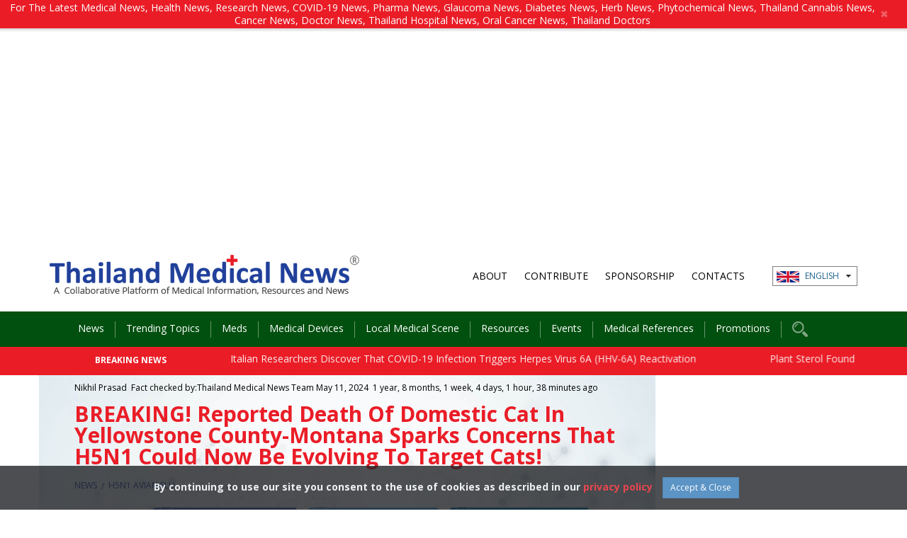

--- FILE ---
content_type: text/html; charset=utf-8
request_url: https://www.google.com/recaptcha/api2/aframe
body_size: 267
content:
<!DOCTYPE HTML><html><head><meta http-equiv="content-type" content="text/html; charset=UTF-8"></head><body><script nonce="AmnefOeHRlGjjtDvDE2lOw">/** Anti-fraud and anti-abuse applications only. See google.com/recaptcha */ try{var clients={'sodar':'https://pagead2.googlesyndication.com/pagead/sodar?'};window.addEventListener("message",function(a){try{if(a.source===window.parent){var b=JSON.parse(a.data);var c=clients[b['id']];if(c){var d=document.createElement('img');d.src=c+b['params']+'&rc='+(localStorage.getItem("rc::a")?sessionStorage.getItem("rc::b"):"");window.document.body.appendChild(d);sessionStorage.setItem("rc::e",parseInt(sessionStorage.getItem("rc::e")||0)+1);localStorage.setItem("rc::h",'1769048681178');}}}catch(b){}});window.parent.postMessage("_grecaptcha_ready", "*");}catch(b){}</script></body></html>

--- FILE ---
content_type: text/css; charset=utf-8
request_url: https://fonts.googleapis.com/css?family=Mitr:400,500,600
body_size: -105
content:
/* thai */
@font-face {
  font-family: 'Mitr';
  font-style: normal;
  font-weight: 400;
  src: url(https://fonts.gstatic.com/s/mitr/v13/pxiLypw5ucZF-Sg4Mbr8f1t9EQ.woff2) format('woff2');
  unicode-range: U+02D7, U+0303, U+0331, U+0E01-0E5B, U+200C-200D, U+25CC;
}
/* vietnamese */
@font-face {
  font-family: 'Mitr';
  font-style: normal;
  font-weight: 400;
  src: url(https://fonts.gstatic.com/s/mitr/v13/pxiLypw5ucZF-TM4Mbr8f1t9EQ.woff2) format('woff2');
  unicode-range: U+0102-0103, U+0110-0111, U+0128-0129, U+0168-0169, U+01A0-01A1, U+01AF-01B0, U+0300-0301, U+0303-0304, U+0308-0309, U+0323, U+0329, U+1EA0-1EF9, U+20AB;
}
/* latin-ext */
@font-face {
  font-family: 'Mitr';
  font-style: normal;
  font-weight: 400;
  src: url(https://fonts.gstatic.com/s/mitr/v13/pxiLypw5ucZF-TI4Mbr8f1t9EQ.woff2) format('woff2');
  unicode-range: U+0100-02BA, U+02BD-02C5, U+02C7-02CC, U+02CE-02D7, U+02DD-02FF, U+0304, U+0308, U+0329, U+1D00-1DBF, U+1E00-1E9F, U+1EF2-1EFF, U+2020, U+20A0-20AB, U+20AD-20C0, U+2113, U+2C60-2C7F, U+A720-A7FF;
}
/* latin */
@font-face {
  font-family: 'Mitr';
  font-style: normal;
  font-weight: 400;
  src: url(https://fonts.gstatic.com/s/mitr/v13/pxiLypw5ucZF-Tw4Mbr8f1s.woff2) format('woff2');
  unicode-range: U+0000-00FF, U+0131, U+0152-0153, U+02BB-02BC, U+02C6, U+02DA, U+02DC, U+0304, U+0308, U+0329, U+2000-206F, U+20AC, U+2122, U+2191, U+2193, U+2212, U+2215, U+FEFF, U+FFFD;
}
/* thai */
@font-face {
  font-family: 'Mitr';
  font-style: normal;
  font-weight: 500;
  src: url(https://fonts.gstatic.com/s/mitr/v13/pxiEypw5ucZF8c8bJIPecnFHGPezSQ.woff2) format('woff2');
  unicode-range: U+02D7, U+0303, U+0331, U+0E01-0E5B, U+200C-200D, U+25CC;
}
/* vietnamese */
@font-face {
  font-family: 'Mitr';
  font-style: normal;
  font-weight: 500;
  src: url(https://fonts.gstatic.com/s/mitr/v13/pxiEypw5ucZF8c8bJJjecnFHGPezSQ.woff2) format('woff2');
  unicode-range: U+0102-0103, U+0110-0111, U+0128-0129, U+0168-0169, U+01A0-01A1, U+01AF-01B0, U+0300-0301, U+0303-0304, U+0308-0309, U+0323, U+0329, U+1EA0-1EF9, U+20AB;
}
/* latin-ext */
@font-face {
  font-family: 'Mitr';
  font-style: normal;
  font-weight: 500;
  src: url(https://fonts.gstatic.com/s/mitr/v13/pxiEypw5ucZF8c8bJJnecnFHGPezSQ.woff2) format('woff2');
  unicode-range: U+0100-02BA, U+02BD-02C5, U+02C7-02CC, U+02CE-02D7, U+02DD-02FF, U+0304, U+0308, U+0329, U+1D00-1DBF, U+1E00-1E9F, U+1EF2-1EFF, U+2020, U+20A0-20AB, U+20AD-20C0, U+2113, U+2C60-2C7F, U+A720-A7FF;
}
/* latin */
@font-face {
  font-family: 'Mitr';
  font-style: normal;
  font-weight: 500;
  src: url(https://fonts.gstatic.com/s/mitr/v13/pxiEypw5ucZF8c8bJJfecnFHGPc.woff2) format('woff2');
  unicode-range: U+0000-00FF, U+0131, U+0152-0153, U+02BB-02BC, U+02C6, U+02DA, U+02DC, U+0304, U+0308, U+0329, U+2000-206F, U+20AC, U+2122, U+2191, U+2193, U+2212, U+2215, U+FEFF, U+FFFD;
}
/* thai */
@font-face {
  font-family: 'Mitr';
  font-style: normal;
  font-weight: 600;
  src: url(https://fonts.gstatic.com/s/mitr/v13/pxiEypw5ucZF8eMcJIPecnFHGPezSQ.woff2) format('woff2');
  unicode-range: U+02D7, U+0303, U+0331, U+0E01-0E5B, U+200C-200D, U+25CC;
}
/* vietnamese */
@font-face {
  font-family: 'Mitr';
  font-style: normal;
  font-weight: 600;
  src: url(https://fonts.gstatic.com/s/mitr/v13/pxiEypw5ucZF8eMcJJjecnFHGPezSQ.woff2) format('woff2');
  unicode-range: U+0102-0103, U+0110-0111, U+0128-0129, U+0168-0169, U+01A0-01A1, U+01AF-01B0, U+0300-0301, U+0303-0304, U+0308-0309, U+0323, U+0329, U+1EA0-1EF9, U+20AB;
}
/* latin-ext */
@font-face {
  font-family: 'Mitr';
  font-style: normal;
  font-weight: 600;
  src: url(https://fonts.gstatic.com/s/mitr/v13/pxiEypw5ucZF8eMcJJnecnFHGPezSQ.woff2) format('woff2');
  unicode-range: U+0100-02BA, U+02BD-02C5, U+02C7-02CC, U+02CE-02D7, U+02DD-02FF, U+0304, U+0308, U+0329, U+1D00-1DBF, U+1E00-1E9F, U+1EF2-1EFF, U+2020, U+20A0-20AB, U+20AD-20C0, U+2113, U+2C60-2C7F, U+A720-A7FF;
}
/* latin */
@font-face {
  font-family: 'Mitr';
  font-style: normal;
  font-weight: 600;
  src: url(https://fonts.gstatic.com/s/mitr/v13/pxiEypw5ucZF8eMcJJfecnFHGPc.woff2) format('woff2');
  unicode-range: U+0000-00FF, U+0131, U+0152-0153, U+02BB-02BC, U+02C6, U+02DA, U+02DC, U+0304, U+0308, U+0329, U+2000-206F, U+20AC, U+2122, U+2191, U+2193, U+2212, U+2215, U+FEFF, U+FFFD;
}


--- FILE ---
content_type: text/css
request_url: https://www.thailandmedical.news/assets/plugins/slim-image-cropper/slim.min.css
body_size: 4552
content:
/*
 * Slim v4.0.1 - Image Cropping Made Easy
 * Copyright (c) 2016 Rik Schennink - http://slimimagecropper.com
 */
.slim-file-hopper{position:absolute;left:0;top:0;right:0;bottom:0;cursor:pointer}.slim-image-editor{position:relative;height:100%;text-align:left;z-index:1}.slim-image-editor .slim-container{position:relative;height:calc(100% - 8em);width:100%;z-index:2}.slim-image-editor .slim-editor-btn-group,.slim-image-editor .slim-editor-utils-group{-ms-flex-negative:0;flex-shrink:0}.slim-image-editor,.slim-image-editor .slim-crop-preview,.slim-image-editor .slim-stage{-webkit-backface-visibility:hidden;backface-visibility:hidden;-webkit-perspective:1000;perspective:1000}.slim-image-editor .slim-stage{position:absolute;line-height:0}.slim-image-editor .slim-wrapper{position:absolute;z-index:2}.slim-image-editor .slim-crop-preview{position:absolute;left:0;top:0;right:0;bottom:0;line-height:0}.slim-image-editor .slim-stage{z-index:4}.slim-image-editor .slim-crop-preview{z-index:3;border-radius:4px}.slim-image-editor .slim-crop-preview:after,.slim-image-editor .slim-crop-preview canvas,.slim-image-editor .slim-crop-preview img{position:absolute;display:block;border-radius:inherit;left:0;top:0}.slim-image-editor .slim-crop-preview .slim-crop{z-index:3}.slim-image-editor .slim-crop-preview:after{z-index:2;right:0;bottom:0;content:''}.slim-image-editor .slim-crop-preview .slim-crop-blur{-webkit-filter:contrast(.7);-moz-filter:contrast(.7);filter:contrast(.7);z-index:1}.slim-image-editor .slim-editor-utils-group{text-align:center;z-index:3}.slim-image-editor .slim-editor-utils-group button{width:2.5em;height:2.5em;padding:0;cursor:pointer;outline:none;box-shadow:inset 0 -1px 2px rgba(0,0,0,.1),inset 0 1px 0 0 hsla(0,0%,100%,.15);background-color:transparent;background-size:50% 50%;background-position:50%;background-repeat:no-repeat}.slim-image-editor .slim-editor-utils-group button:active{background-color:rgba(0,0,0,.1);box-shadow:inset 0 1px 2px rgba(0,0,0,.15)}.slim-image-editor .slim-editor-btn-group{position:relative;z-index:3;text-align:center}.slim-image-editor .slim-editor-btn-group button{position:relative;display:inline-block;vertical-align:top;font-size:1em;margin:0 .75em;padding:.75em 1.5em .875em;cursor:pointer;overflow:hidden;-webkit-transition:color .25s,box-shadow .25s,background-color .25s;transition:color .25s,box-shadow .25s,background-color .25s;box-shadow:inset 0 -1px 2px rgba(0,0,0,.1),inset 0 1px 0 0 hsla(0,0%,100%,.15);background-color:transparent;outline:none}.slim-image-editor .slim-editor-btn-group button:active{padding:.875em 1.5em .75em;background-color:rgba(0,0,0,.1);box-shadow:inset 0 1px 2px rgba(0,0,0,.15)}.slim-editor-btn,.slim-editor-utils-btn{color:hsla(0,0%,100%,.75);border:2px solid rgba(0,0,0,.25)}.slim-editor-btn:focus,.slim-editor-btn:hover,.slim-editor-utils-btn:focus,.slim-editor-utils-btn:hover{color:hsla(0,0%,100%,.9)}.slim-editor-utils-btn{border-radius:.6875em}.slim-editor-btn{border-radius:.5em}.slim-image-editor-preview:after{background-color:rgba(244,250,255,.4);box-shadow:inset 0 0 0 1px hsla(0,0%,100%,.07),0 1px 5px rgba(0,0,0,.3)}.slim-btn-rotate{background-image:url("data:image/svg+xml;charset=utf-8,%3Csvg width='252' height='287' viewBox='0 0 252 287' xmlns='http://www.w3.org/2000/svg'%3E%3Cpath d='M134.762.626v36.15c65.016 4.594 116.34 58.75 116.34 124.936 0 69.198-56.09 125.288-125.29 125.288C56.616 287 .525 230.91.525 161.71c0-30.036 10.592-57.59 28.215-79.17l31.934 31.934C51.03 127.75 45.27 144.04 45.27 161.71c0 44.485 36.06 80.544 80.544 80.544 44.484 0 80.544-36.058 80.544-80.543 0-41.454-31.327-75.56-71.594-80.017v35.272l-62.646-57.89L134.762.625zm-8.95 196.883c-19.77 0-35.796-16.028-35.796-35.798 0-19.77 16.027-35.796 35.797-35.796 19.77 0 35.797 16.026 35.797 35.796s-16.027 35.797-35.797 35.797z' fill='rgba(255,255,255,.8)' fill-rule='evenodd'/%3E%3C/svg%3E")}.slim-editor-btn-group,.slim-editor-utils-group{padding:1em 0 0}@media (min-width:40em){.slim-btn-group{padding-top:2em}}.slim-crop-area{position:absolute;-webkit-transition:background-color .125s ease-in-out;transition:background-color .125s ease-in-out;box-shadow:inset 0 0 0 1px hsla(0,0%,100%,.75),0 0 0 1px hsla(0,0%,100%,.75)}.slim-crop-area .grid{overflow:hidden}.slim-crop-area .grid:after,.slim-crop-area .grid:before{position:absolute;content:'';opacity:0;-webkit-transition:opacity .5s;transition:opacity .5s}.slim-crop-area .grid:before{top:33.333%;bottom:33.333%;left:1px;right:1px;box-shadow:inset 0 -1px 0 0 hsla(0,0%,100%,.35),inset 0 1px 0 0 hsla(0,0%,100%,.35)}.slim-crop-area .grid:after{top:1px;bottom:1px;left:33.333%;right:33.333%;box-shadow:inset -1px 0 0 0 hsla(0,0%,100%,.35),inset 1px 0 0 0 hsla(0,0%,100%,.35)}.slim-crop-area button{position:absolute;background:#fafafa;box-shadow:inset 0 1px 0 0 #fff,0 1px 1px rgba(0,0,0,.15);border:none;padding:0;margin:0;width:16px;height:16px;margin-top:-8px;margin-left:-8px;border-radius:8px;z-index:2}.slim-crop-area [class*=n]{top:0}.slim-crop-area [class*=s]{top:100%}.slim-crop-area [class*=w]{left:0}.slim-crop-area [class*=e]{left:100%}.slim-crop-area .e,.slim-crop-area .w{top:50%;cursor:ew-resize;height:30px;margin-top:-15px}.slim-crop-area .n,.slim-crop-area .s{left:50%;cursor:ns-resize;width:30px;margin-left:-15px}.slim-crop-area .ne,.slim-crop-area .sw{cursor:nesw-resize}.slim-crop-area .nw,.slim-crop-area .se{cursor:nwse-resize}.slim-crop-area .c{top:10px;left:10px;width:calc(100% - 20px);height:calc(100% - 20px);margin:0;border-radius:0;border:none;z-index:1;box-shadow:none;opacity:0;cursor:move}.slim-crop-area button:not(.c):after{content:'';position:absolute;left:-12px;right:-12px;top:-12px;bottom:-12px}.slim-crop-area[data-dragging=true] .grid:after,.slim-crop-area[data-dragging=true] .grid:before{opacity:1}.slim-popover{position:fixed;left:0;top:0;width:100%;height:100%;padding:1em;font-size:16px;background:rgba(25,27,29,.99);z-index:2147483647}.slim-popover[data-state=off]{left:-100%}.slim-popover:after{position:absolute;left:0;top:0;right:0;bottom:0;content:'';background:-webkit-radial-gradient(center ellipse,hsla(0,0%,100%,.15) 0,hsla(0,0%,100%,0) 80%);background:radial-gradient(ellipse at center,hsla(0,0%,100%,.15) 0,hsla(0,0%,100%,0) 80%)}@media (min-width:40em){.slim-popover{padding:2em}}.slim,.slim-crop-area,.slim-image-editor,.slim-popover{-webkit-user-select:none;-moz-user-select:none;-ms-user-select:none;user-select:none;box-sizing:border-box}.slim-crop-area button,.slim-image-editor button,.slim-popover button,.slim button{-webkit-highlight:none;-webkit-tap-highlight-color:transparent}.slim *,.slim-crop-area *,.slim-image-editor *,.slim-popover *{box-sizing:inherit}.slim-crop-area img,.slim-image-editor img,.slim-popover img,.slim img{width:100%;height:auto;background-color:#eee;background-image:-webkit-linear-gradient(45deg,rgba(0,0,0,.1) 25%,transparent 0,transparent 75%,rgba(0,0,0,.1) 0,rgba(0,0,0,.1)),-webkit-linear-gradient(45deg,rgba(0,0,0,.1) 25%,transparent 0,transparent 75%,rgba(0,0,0,.1) 0,rgba(0,0,0,.1));background-image:linear-gradient(45deg,rgba(0,0,0,.1) 25%,transparent 0,transparent 75%,rgba(0,0,0,.1) 0,rgba(0,0,0,.1)),linear-gradient(45deg,rgba(0,0,0,.1) 25%,transparent 0,transparent 75%,rgba(0,0,0,.1) 0,rgba(0,0,0,.1));background-size:20px 20px;background-position:0 0,10px 10px}.slim{position:relative;font-size:inherit;background-color:#eee;-webkit-transition:background-color .25s;transition:background-color .25s;padding-bottom:.025px}@-webkit-keyframes rotate{0%{-webkit-transform:rotate(0deg);transform:rotate(0deg)}to{-webkit-transform:rotate(1turn);transform:rotate(1turn)}}@keyframes rotate{0%{-webkit-transform:rotate(0deg);transform:rotate(0deg)}to{-webkit-transform:rotate(1turn);transform:rotate(1turn)}}.slim[data-state*=empty]:hover{background-color:#ddd}.slim[data-state*=error]{background-color:#e8a69f!important;color:#702010}.slim>img,.slim>input[type=file]{display:block!important;opacity:0!important;width:0!important;height:0!important;padding:0!important;margin-left:0!important;margin-right:0!important;margin-top:0!important;border:0!important}.slim>img+input[type=file],.slim>input[type=file]+img{margin-bottom:0!important}.slim>input[type=hidden]{position:absolute;width:1px;height:1px;margin:-1px;opacity:0}.slim .slim-file-hopper{z-index:3;background:rgba(0,0,0,.0001)}.slim .slim-area,.slim .slim-drip,.slim .slim-ratio,.slim .slim-result,.slim .slim-status{border-radius:inherit}.slim .slim-area{width:100%;color:inherit;overflow:hidden}.slim .slim-area :only-of-type{margin:0}.slim .slim-area .slim-loader{pointer-events:none;position:absolute;right:.875em;top:.875em;width:23px;height:23px;z-index:1}.slim .slim-area .slim-loader svg{display:block;width:100%;height:100%;opacity:0}.slim .slim-area .slim-upload-status{position:absolute;right:1em;top:1em;z-index:1;opacity:0;-webkit-transition:opacity .25s;transition:opacity .25s;white-space:nowrap;line-height:1.65;font-weight:400}.slim .slim-area .slim-upload-status-icon{display:inline-block;opacity:.9}.slim .slim-area .slim-drip,.slim .slim-area .slim-result,.slim .slim-area .slim-status{left:0;top:0;right:0;bottom:0}.slim .slim-area .slim-drip,.slim .slim-area .slim-result{position:absolute}.slim .slim-area .slim-status{padding:3em 1.5em;display:-webkit-box;display:-ms-flexbox;display:flex;-webkit-box-align:center;-ms-flex-align:center;align-items:center;-webkit-box-pack:center;-ms-flex-pack:center;justify-content:center;text-align:center;-webkit-box-orient:vertical;-webkit-box-direction:normal;-ms-flex-direction:column;flex-direction:column;pointer-events:none}.slim .slim-area .slim-drip{overflow:hidden}.slim .slim-area .slim-drip>span{position:absolute;left:0;top:0;opacity:0;margin-left:-25%;margin-top:-25%;width:50%;padding-bottom:50%}.slim .slim-area .slim-drip>span>span{position:absolute;width:100%;height:100%;background-color:rgba(0,0,0,.25);border-radius:50%;opacity:.5;left:0;top:0}.slim .slim-area .slim-result{overflow:hidden;-webkit-perspective:1px}.slim .slim-area .slim-result img{display:block;width:100%;position:absolute;left:0;top:0}.slim .slim-area .slim-result img:not([src]),.slim .slim-area .slim-result img[src='']{visibility:hidden}.slim .slim-btn-group{position:absolute;right:0;bottom:0;left:0;z-index:2;overflow:hidden}.slim .slim-btn-group button{cursor:pointer}.slim[data-ratio*=':']{min-height:0}.slim[data-ratio*=':'] .slim-status{position:absolute;padding:0 1.5em}.slim[data-ratio='16:10']>img,.slim[data-ratio='16:10']>input[type=file]{margin-bottom:62.5%}.slim[data-ratio='10:16']>img,.slim[data-ratio='10:16']>input[type=file]{margin-bottom:160%}.slim[data-ratio='16:9']>img,.slim[data-ratio='16:9']>input[type=file]{margin-bottom:56.25%}.slim[data-ratio='9:16']>img,.slim[data-ratio='9:16']>input[type=file]{margin-bottom:177.77778%}.slim[data-ratio='5:3']>img,.slim[data-ratio='5:3']>input[type=file]{margin-bottom:60%}.slim[data-ratio='3:5']>img,.slim[data-ratio='3:5']>input[type=file]{margin-bottom:166.66667%}.slim[data-ratio='5:4']>img,.slim[data-ratio='5:4']>input[type=file]{margin-bottom:80%}.slim[data-ratio='4:5']>img,.slim[data-ratio='4:5']>input[type=file]{margin-bottom:125%}.slim[data-ratio='4:3']>img,.slim[data-ratio='4:3']>input[type=file]{margin-bottom:75%}.slim[data-ratio='3:4']>img,.slim[data-ratio='3:4']>input[type=file]{margin-bottom:133.33333%}.slim[data-ratio='3:2']>img,.slim[data-ratio='3:2']>input[type=file]{margin-bottom:66.66667%}.slim[data-ratio='2:3']>img,.slim[data-ratio='2:3']>input[type=file]{margin-bottom:150%}.slim[data-ratio='1:1']>img,.slim[data-ratio='1:1']>input[type=file]{margin-bottom:100%}.slim-btn-group{padding:1.5em 0;text-align:center}.slim-btn{position:relative;padding:0;margin:0 7.2px;font-size:0;outline:none;width:36px;height:36px;border:none;color:#fff;background-color:rgba(0,0,0,.7);background-repeat:no-repeat;background-size:50% 50%;background-position:50%;border-radius:50%}.slim-btn:before{border-radius:inherit;position:absolute;box-sizing:border-box;left:-3px;right:-3px;bottom:-3px;top:-3px;border:3px solid #fff;content:'';-webkit-transform:scale(.95);transform:scale(.95);opacity:0;-webkit-transition:all .25s;transition:all .25s;z-index:-1;pointer-events:none}.slim-btn:focus:before,.slim-btn:hover:before{opacity:1;-webkit-transform:scale(1);transform:scale(1)}.slim-btn *{pointer-events:none}.slim-btn-remove{background-image:url("data:image/svg+xml;charset=utf-8,%3Csvg viewBox='0 0 269 269' xmlns='http://www.w3.org/2000/svg' fill-rule='evenodd' clip-rule='evenodd' stroke-linejoin='round' stroke-miterlimit='1.414'%3E%3Cpath d='M63.12 250.254s3.998 18.222 24.582 18.222h93.072c20.583 0 24.582-18.222 24.582-18.222l18.374-178.66H44.746l18.373 178.66zM170.034 98.442a8.95 8.95 0 0 1 17.9 0l-8.95 134.238a8.95 8.95 0 0 1-17.9 0l8.95-134.238zm-44.746 0a8.949 8.949 0 1 1 17.898 0V232.68a8.95 8.95 0 1 1-17.9 0V98.442zm-35.798-8.95a8.95 8.95 0 0 1 8.95 8.95l8.95 134.237c0 4.942-4.008 8.948-8.95 8.948a8.95 8.95 0 0 1-8.95-8.95L80.54 98.441a8.95 8.95 0 0 1 8.95-8.95zm128.868-53.68h-39.376V17.898c0-13.578-4.39-17.9-17.898-17.9H107.39C95 0 89.492 6 89.492 17.9v17.91H50.116c-7.914 0-14.32 6.007-14.32 13.43 0 7.424 6.406 13.43 14.32 13.43H218.36c7.914 0 14.32-6.006 14.32-13.43 0-7.423-6.406-13.43-14.32-13.43zm-57.274 0H107.39l.002-17.914h53.695V35.81z' fill='%23fff'/%3E%3C/svg%3E")}.slim-btn-download{background-image:url("data:image/svg+xml;charset=utf-8,%3Csvg viewBox='0 0 269 269' xmlns='http://www.w3.org/2000/svg' fill-rule='evenodd' clip-rule='evenodd' stroke-linejoin='round' stroke-miterlimit='1.414'%3E%3Cpath d='M232.943 223.73H35.533c-12.21 0-22.11 10.017-22.11 22.373 0 12.356 9.9 22.373 22.11 22.373h197.41c12.21 0 22.11-10.017 22.11-22.373 0-12.356-9.9-22.373-22.11-22.373zM117.88 199.136c4.035 4.04 9.216 6.147 14.492 6.508.626.053 1.227.188 1.866.188.633 0 1.228-.135 1.847-.186 5.284-.357 10.473-2.464 14.512-6.51l70.763-70.967c8.86-8.876 8.86-23.268 0-32.143-8.86-8.876-23.225-8.876-32.086 0l-32.662 32.756V22.373C156.612 10.017 146.596 0 134.238 0c-12.356 0-22.372 10.017-22.372 22.373v106.41L79.204 96.027c-8.86-8.876-23.226-8.876-32.086 0-8.86 8.875-8.86 23.267 0 32.142l70.763 70.966z' fill='%23fff'/%3E%3C/svg%3E")}.slim-btn-upload{background-image:url("data:image/svg+xml;charset=utf-8,%3Csvg width='243' height='269' viewBox='0 0 243 269' xmlns='http://www.w3.org/2000/svg'%3E%3Ctitle%3EDownload%3C/title%3E%3Cpath d='M219.943 223.73H22.533c-12.21 0-22.11 10.017-22.11 22.373 0 12.356 9.9 22.373 22.11 22.373h197.41c12.21 0 22.11-10.017 22.11-22.373 0-12.356-9.9-22.373-22.11-22.373zM104.88 6.696c4.035-4.04 9.216-6.147 14.492-6.508C119.998.135 120.6 0 121.238 0c.633 0 1.228.135 1.847.186 5.284.357 10.473 2.464 14.512 6.51l70.763 70.967c8.86 8.875 8.86 23.267 0 32.142-8.86 8.876-23.225 8.876-32.086 0L143.612 77.05v106.41c0 12.355-10.016 22.372-22.374 22.372-12.356 0-22.372-10.017-22.372-22.373V77.05l-32.662 32.755c-8.86 8.876-23.226 8.876-32.086 0-8.86-8.875-8.86-23.267 0-32.142L104.88 6.696z' fill='%23FFF' fill-rule='evenodd'/%3E%3C/svg%3E")}.slim-btn-edit{background-image:url("data:image/svg+xml;charset=utf-8,%3Csvg viewBox='0 0 269 269' xmlns='http://www.w3.org/2000/svg' fill-rule='evenodd' clip-rule='evenodd' stroke-linejoin='round' stroke-miterlimit='1.414'%3E%3Cpath d='M161.36 56.337c-7.042-7.05-18.46-7.05-25.5 0l-6.373 6.38-89.243 89.338.023.023-2.812 2.82s-8.968 9.032-29.216 74.4c-.143.456-.284.91-.427 1.373-.36 1.172-.726 2.362-1.094 3.568a785.126 785.126 0 0 0-.988 3.25c-.28.922-.556 1.835-.84 2.778-.64 2.14-1.29 4.318-1.954 6.567-1.455 4.937-5.01 16.07-.99 20.1 3.87 3.882 15.12.467 20.043-.993a1275.615 1275.615 0 0 0 9.41-2.83c1.032-.314 2.058-.626 3.063-.935 1.27-.39 2.52-.775 3.75-1.157l1.09-.34c62.193-19.365 73.358-28.453 74.286-29.284l.01-.01.067-.06 2.88-2.886.192.193 89.244-89.336 6.373-6.382c7.04-7.048 7.04-18.476 0-25.525l-50.998-51.05zM103.4 219.782c-.08.053-.185.122-.297.193l-.21.133c-.076.047-.158.098-.245.15l-.243.148c-2.97 1.777-11.682 6.362-32.828 14.017-2.47.894-5.162 1.842-7.98 2.82l-30.06-30.092c.98-2.84 1.928-5.55 2.825-8.04 7.638-21.235 12.22-29.974 13.986-32.94l.12-.2c.063-.1.12-.196.175-.283l.126-.2c.07-.11.14-.217.192-.296l2.2-2.205 54.485 54.542-2.248 2.255zM263.35 56.337l-50.996-51.05c-7.04-7.048-18.456-7.048-25.498 0L174.108 18.05c-7.04 7.048-7.04 18.476 0 25.524l50.996 51.05c7.04 7.048 18.457 7.048 25.498 0l12.75-12.762c7.04-7.05 7.04-18.477 0-25.525z' fill='%23fff'/%3E%3C/svg%3E")}.slim-loader-background{stroke:hsla(0,0%,100%,.25)}.slim-loader-foreground{stroke:#fff}.slim-upload-status{padding:0 .5em;border-radius:.3125em;font-size:.75em;box-shadow:0 .125em .25em rgba(0,0,0,.25)}.slim-upload-status[data-state=success]{background-color:#d1ed8f;color:#323e15}.slim-upload-status[data-state=success] .slim-upload-status-icon{width:.5em;height:.75em;-webkit-transform:rotate(45deg);transform:rotate(45deg);border:.1875em solid currentColor;border-left:none;border-top:none;margin-right:.325em;margin-left:.25em;margin-bottom:.0625em}.slim-upload-status[data-state=error]{background:#efd472;color:#574016}.slim-upload-status[data-state=error] .slim-upload-status-icon{margin-left:-.125em;margin-right:.5em;width:.5625em;height:1em;position:relative;-webkit-transform:rotate(45deg);transform:rotate(45deg)}.slim-upload-status[data-state=error] .slim-upload-status-icon:after,.slim-upload-status[data-state=error] .slim-upload-status-icon:before{content:'';position:absolute;box-sizing:content-box;width:0;height:0;border:.09em solid currentColor;background-color:currentColor;-webkit-transform:translate(-50%,-50%) translate(.5em,.5em);transform:translate(-50%,-50%) translate(.5em,.5em)}.slim-upload-status[data-state=error] .slim-upload-status-icon:before{width:.66666666667em}.slim-upload-status[data-state=error] .slim-upload-status-icon:after{height:.66666666667em}

--- FILE ---
content_type: application/javascript
request_url: https://www.thailandmedical.news/assets/js/camera_nav.js
body_size: 570
content:
//
var path_before = "uploads/banner/";
var img_number = 1;
var img_type = ".jpg";
var img_name = "slide-mini-";
var pre_initNext = 2;
var pre_initPrev = 3;
var base_url = function (url) {
    var getUrl = window.location;
    var baseUrl = getUrl.protocol + "//" + getUrl.host + "/" + getUrl.pathname.split('/')[1];
    if (url === undefined || url === null)
        url = '';
    return baseUrl + '/' + url;
};

var banner_info = new Array();

banner_info[1] = base_url('assets/images/home_ban/home_1_min.jpg');
//banner_info[2] = base_url('assets/images/home_ban/home_2_min.jpg');
banner_info[2] = base_url('assets/images/home_ban/home_3_min.jpg');
banner_info[3] = base_url('assets/images/home_ban/home_4_min.jpg');


function img_path(img_number) {
    //var img_path = base_url(path_before + img_name + img_number + img_type);
    return banner_info[img_number];
}

function navigation_img() {
    if ($('#camera_with_nav').length) {
        $('.camera_prev .img').css("background", "url('" + img_path(pre_initPrev) + "')");
        $('.camera_next .img').css("background", "url('" + img_path(pre_initNext) + "')");
        var img_number1 = pre_initNext;
        var img_number2 = pre_initPrev;
        $(".camera_next").click(function () {
            if (img_number1 == 3) {
                img_number1 = 1;
                $('.camera_next .img').css("background", "url('" + img_path(img_number1) + "')");
                img_number2 = 2;
                $('.camera_prev .img').css("background", "url('" + img_path(img_number2) + "')");
            } else {
                if (img_number1 == 1) {
                    img_number2 = 3;
                } else {
                    img_number2 = img_number1 - 1;
                }
                img_number1++;
                $('.camera_next .img').css("background", "url('" + img_path(img_number1) + "')");
                $('.camera_prev .img').css("background", "url('" + img_path(img_number2) + "')");
            }
        });
        $(".camera_prev").click(function () {
            if (img_number2 == 1) {
                img_number1 = 2;
                $('.camera_next .img').css("background", "url('" + img_path(img_number1) + "')");
                img_number2 = 3;
                $('.camera_prev .img').css("background", "url('" + img_path(img_number2) + "')");
            } else {
                if (img_number2 == 3) {
                    img_number1 = 1;
                } else {
                    img_number1 = img_number2 + 1;
                }
                img_number2--;
                $('.camera_next .img').css("background", "url('" + img_path(img_number1) + "')");
                $('.camera_prev .img').css("background", "url('" + img_path(img_number2) + "')");
            }
        });
    }
}
$(window).load(navigation_img);